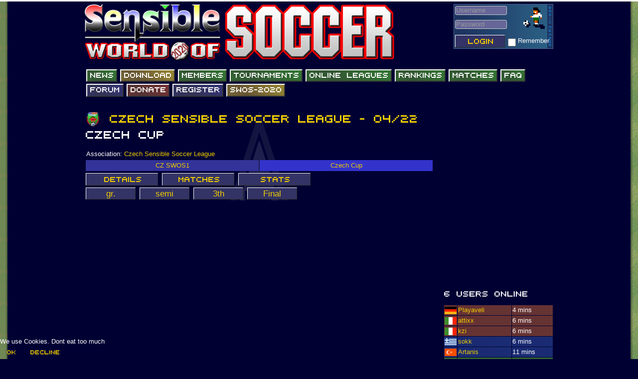

--- FILE ---
content_type: text/plain; charset=utf-8
request_url: https://sensiblesoccer.de/index.php?option=com_tournament&view=tournament&id=5857&df175f2dabc030e4d0abf2b533704b33=1&task=ajaxRequest&format=json&section=matches
body_size: 1075
content:
<script>

function ajaxRound(round,group) {
    var token = jQuery("#token").attr("name");
    jQuery.ajax({
        data: { [token]: "1", task: "ajaxRequest", format: "json", section: "round", round: round , group: group },
		dataType: "html",
        success: function(result, status, xhr) { jQuery("#round_content").html(result); },
        error: function() { console.log('ajax call failed'); },
    });
}



</script>

<div class="row-fluid">
			<script>window.setTimeout(ajaxRound(15110,1), 1000);</script>
	
				<button type="button" class="btn btn-primary"  style="width:100px" onclick="ajaxRound('15110',1)">gr.</button>
				<button type="button" class="btn btn-primary"  style="width:100px" onclick="ajaxRound('15111',0)">semi</button>
				<button type="button" class="btn btn-primary"  style="width:100px" onclick="ajaxRound('15112',0)">3th</button>
				<button type="button" class="btn btn-primary"  style="width:100px" onclick="ajaxRound('15113',0)">Final</button>
			
</div>
<div class="row-fluid">
	<div id="round_content">
	
	</div>
</div>

  <script type="text/javascript">Cufon.replace('.btn', {fontFamily: 'SWOS'});</script>